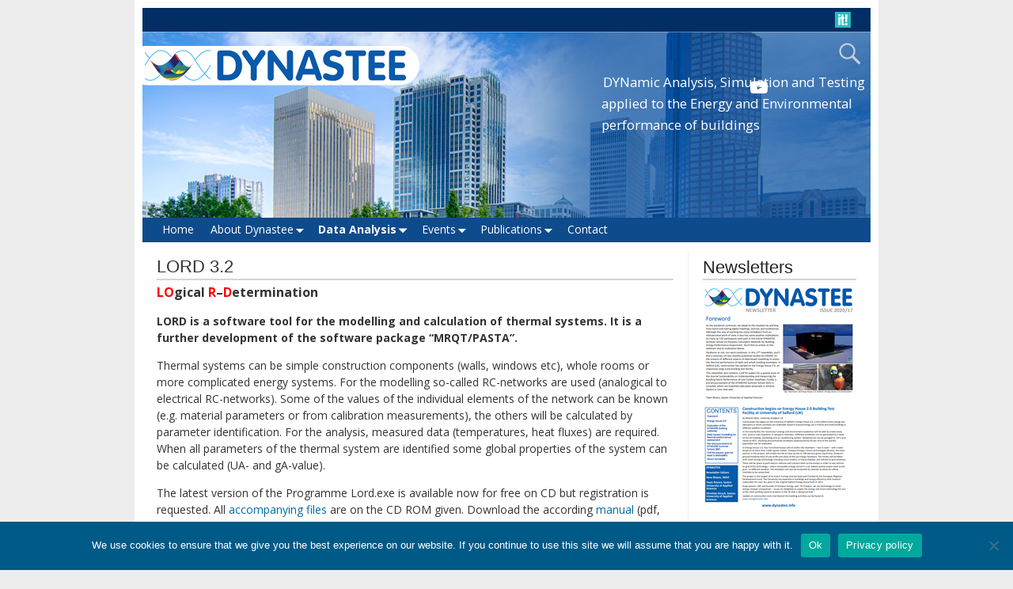

--- FILE ---
content_type: text/html; charset=UTF-8
request_url: https://dynastee.info/data-analysis/software-tools/lord/
body_size: 11411
content:
<!DOCTYPE html>
<html lang="en-US">
<head>
<meta charset="UTF-8"/>
<meta name='viewport' content='width=device-width,initial-scale=1.0' />
<link rel="profile" href="//gmpg.org/xfn/11"/>
<link rel="pingback" href=""/>

<!-- Weaver Xtreme Standard Google Fonts for page-type: page -->
<link href='https://fonts.googleapis.com/css?family=Open+Sans:400%2C700%2C700italic%2C400italic%7COpen+Sans+Condensed:300%2C700%7CAlegreya+SC:400%2C400i%2C700%2C700i%7CAlegreya+Sans+SC:400%2C400i%2C700%2C700i%7CAlegreya+Sans:400%2C400i%2C700%2C700i%7CAlegreya:400%2C400i%2C700%2C700i%7CDroid+Sans:400%2C700%7CDroid+Serif:400%2C400italic%2C700%2C700italic%7CExo+2:400%2C700%7CLato:400%2C400italic%2C700%2C700italic%7CLora:400%2C400italic%2C700%2C700italic%7CArvo:400%2C700%2C400italic%2C700italic%7CRoboto:400%2C400italic%2C700%2C700italic%7CRoboto+Condensed:400%2C700%7CRoboto+Slab:400%2C700%7CArchivo+Black%7CSource+Sans+Pro:400%2C400italic%2C700%2C700italic%7CSource+Serif+Pro:400%2C700%7CVollkorn:400%2C400italic%2C700%2C700italic%7CArimo:400%2C700%7CTinos:400%2C400italic%2C700%2C700italic%7CRoboto+Mono:400%2C700%7CInconsolata%7CHandlee%7CUltra&subset=latin%2Clatin-ext' rel='stylesheet' type='text/css'>
<meta name='robots' content='index, follow, max-image-preview:large, max-snippet:-1, max-video-preview:-1' />
	<style>img:is([sizes="auto" i], [sizes^="auto," i]) { contain-intrinsic-size: 3000px 1500px }</style>
	
	<!-- This site is optimized with the Yoast SEO plugin v24.2 - https://yoast.com/wordpress/plugins/seo/ -->
	<title>LORD 3.2 - DYNASTEE</title>
	<link rel="canonical" href="https://dynastee.info/data-analysis/software-tools/lord/" />
	<meta property="og:locale" content="en_US" />
	<meta property="og:type" content="article" />
	<meta property="og:title" content="LORD 3.2 - DYNASTEE" />
	<meta property="og:description" content="LOgical R&#8211;Determination LORD is a software tool for the modelling and calculation of thermal systems. It is a further development of the software package &#8220;MRQT/PASTA&#8221;. Thermal systems can be simple construction components (walls, windows etc), whole rooms or more complicated &hellip; Continue reading &rarr;" />
	<meta property="og:url" content="https://dynastee.info/data-analysis/software-tools/lord/" />
	<meta property="og:site_name" content="DYNASTEE" />
	<meta property="article:modified_time" content="2017-07-19T10:26:18+00:00" />
	<meta name="twitter:card" content="summary_large_image" />
	<meta name="twitter:label1" content="Est. reading time" />
	<meta name="twitter:data1" content="1 minute" />
	<script type="application/ld+json" class="yoast-schema-graph">{"@context":"https://schema.org","@graph":[{"@type":"WebPage","@id":"https://dynastee.info/data-analysis/software-tools/lord/","url":"https://dynastee.info/data-analysis/software-tools/lord/","name":"LORD 3.2 - DYNASTEE","isPartOf":{"@id":"https://dynastee.info/#website"},"datePublished":"2012-12-24T16:55:04+00:00","dateModified":"2017-07-19T10:26:18+00:00","breadcrumb":{"@id":"https://dynastee.info/data-analysis/software-tools/lord/#breadcrumb"},"inLanguage":"en-US","potentialAction":[{"@type":"ReadAction","target":["https://dynastee.info/data-analysis/software-tools/lord/"]}]},{"@type":"BreadcrumbList","@id":"https://dynastee.info/data-analysis/software-tools/lord/#breadcrumb","itemListElement":[{"@type":"ListItem","position":1,"name":"Home","item":"https://dynastee.info/"},{"@type":"ListItem","position":2,"name":"Data Analysis","item":"/"},{"@type":"ListItem","position":3,"name":"Software Tools","item":"https://dynastee.info/data-analysis/software-tools/"},{"@type":"ListItem","position":4,"name":"LORD 3.2"}]},{"@type":"WebSite","@id":"https://dynastee.info/#website","url":"https://dynastee.info/","name":"DYNASTEE","description":"DYNamic Analysis, Simulation and Testing applied to the Energy and Environmental performance of buildings","publisher":{"@id":"https://dynastee.info/#organization"},"potentialAction":[{"@type":"SearchAction","target":{"@type":"EntryPoint","urlTemplate":"https://dynastee.info/?s={search_term_string}"},"query-input":{"@type":"PropertyValueSpecification","valueRequired":true,"valueName":"search_term_string"}}],"inLanguage":"en-US"},{"@type":"Organization","@id":"https://dynastee.info/#organization","name":"DYNASTEE","url":"https://dynastee.info/","logo":{"@type":"ImageObject","inLanguage":"en-US","@id":"https://dynastee.info/#/schema/logo/image/","url":"https://dynastee.info/wp-content/uploads/2021/03/dynastee_logo.png","contentUrl":"https://dynastee.info/wp-content/uploads/2021/03/dynastee_logo.png","width":350,"height":50,"caption":"DYNASTEE"},"image":{"@id":"https://dynastee.info/#/schema/logo/image/"}}]}</script>
	<!-- / Yoast SEO plugin. -->


<link rel='dns-prefetch' href='//platform-api.sharethis.com' />
<link rel='dns-prefetch' href='//www.googletagmanager.com' />
<link rel="alternate" type="application/rss+xml" title="DYNASTEE &raquo; Feed" href="https://dynastee.info/feed/" />
<link rel="alternate" type="application/rss+xml" title="DYNASTEE &raquo; Comments Feed" href="https://dynastee.info/comments/feed/" />
<link rel="alternate" type="application/rss+xml" title="DYNASTEE &raquo; LORD 3.2 Comments Feed" href="https://dynastee.info/data-analysis/software-tools/lord/feed/" />
<script type="text/javascript">
/* <![CDATA[ */
window._wpemojiSettings = {"baseUrl":"https:\/\/s.w.org\/images\/core\/emoji\/15.0.3\/72x72\/","ext":".png","svgUrl":"https:\/\/s.w.org\/images\/core\/emoji\/15.0.3\/svg\/","svgExt":".svg","source":{"concatemoji":"https:\/\/dynastee.info\/wp-includes\/js\/wp-emoji-release.min.js?scu_version=20"}};
/*! This file is auto-generated */
!function(i,n){var o,s,e;function c(e){try{var t={supportTests:e,timestamp:(new Date).valueOf()};sessionStorage.setItem(o,JSON.stringify(t))}catch(e){}}function p(e,t,n){e.clearRect(0,0,e.canvas.width,e.canvas.height),e.fillText(t,0,0);var t=new Uint32Array(e.getImageData(0,0,e.canvas.width,e.canvas.height).data),r=(e.clearRect(0,0,e.canvas.width,e.canvas.height),e.fillText(n,0,0),new Uint32Array(e.getImageData(0,0,e.canvas.width,e.canvas.height).data));return t.every(function(e,t){return e===r[t]})}function u(e,t,n){switch(t){case"flag":return n(e,"\ud83c\udff3\ufe0f\u200d\u26a7\ufe0f","\ud83c\udff3\ufe0f\u200b\u26a7\ufe0f")?!1:!n(e,"\ud83c\uddfa\ud83c\uddf3","\ud83c\uddfa\u200b\ud83c\uddf3")&&!n(e,"\ud83c\udff4\udb40\udc67\udb40\udc62\udb40\udc65\udb40\udc6e\udb40\udc67\udb40\udc7f","\ud83c\udff4\u200b\udb40\udc67\u200b\udb40\udc62\u200b\udb40\udc65\u200b\udb40\udc6e\u200b\udb40\udc67\u200b\udb40\udc7f");case"emoji":return!n(e,"\ud83d\udc26\u200d\u2b1b","\ud83d\udc26\u200b\u2b1b")}return!1}function f(e,t,n){var r="undefined"!=typeof WorkerGlobalScope&&self instanceof WorkerGlobalScope?new OffscreenCanvas(300,150):i.createElement("canvas"),a=r.getContext("2d",{willReadFrequently:!0}),o=(a.textBaseline="top",a.font="600 32px Arial",{});return e.forEach(function(e){o[e]=t(a,e,n)}),o}function t(e){var t=i.createElement("script");t.src=e,t.defer=!0,i.head.appendChild(t)}"undefined"!=typeof Promise&&(o="wpEmojiSettingsSupports",s=["flag","emoji"],n.supports={everything:!0,everythingExceptFlag:!0},e=new Promise(function(e){i.addEventListener("DOMContentLoaded",e,{once:!0})}),new Promise(function(t){var n=function(){try{var e=JSON.parse(sessionStorage.getItem(o));if("object"==typeof e&&"number"==typeof e.timestamp&&(new Date).valueOf()<e.timestamp+604800&&"object"==typeof e.supportTests)return e.supportTests}catch(e){}return null}();if(!n){if("undefined"!=typeof Worker&&"undefined"!=typeof OffscreenCanvas&&"undefined"!=typeof URL&&URL.createObjectURL&&"undefined"!=typeof Blob)try{var e="postMessage("+f.toString()+"("+[JSON.stringify(s),u.toString(),p.toString()].join(",")+"));",r=new Blob([e],{type:"text/javascript"}),a=new Worker(URL.createObjectURL(r),{name:"wpTestEmojiSupports"});return void(a.onmessage=function(e){c(n=e.data),a.terminate(),t(n)})}catch(e){}c(n=f(s,u,p))}t(n)}).then(function(e){for(var t in e)n.supports[t]=e[t],n.supports.everything=n.supports.everything&&n.supports[t],"flag"!==t&&(n.supports.everythingExceptFlag=n.supports.everythingExceptFlag&&n.supports[t]);n.supports.everythingExceptFlag=n.supports.everythingExceptFlag&&!n.supports.flag,n.DOMReady=!1,n.readyCallback=function(){n.DOMReady=!0}}).then(function(){return e}).then(function(){var e;n.supports.everything||(n.readyCallback(),(e=n.source||{}).concatemoji?t(e.concatemoji):e.wpemoji&&e.twemoji&&(t(e.twemoji),t(e.wpemoji)))}))}((window,document),window._wpemojiSettings);
/* ]]> */
</script>
<link rel='stylesheet' id='q-a-plus-css' href='https://dynastee.info/wp-content/plugins/q-and-a/css/q-a-plus.css?scu_version=20' type='text/css' media='screen' />
<link rel='stylesheet' id='q-a-plus-multi-select-css' href='https://dynastee.info/wp-content/plugins/q-and-a/css/filter_multi_select.css?scu_version=20' type='text/css' media='screen' />
<style id='wp-emoji-styles-inline-css' type='text/css'>

	img.wp-smiley, img.emoji {
		display: inline !important;
		border: none !important;
		box-shadow: none !important;
		height: 1em !important;
		width: 1em !important;
		margin: 0 0.07em !important;
		vertical-align: -0.1em !important;
		background: none !important;
		padding: 0 !important;
	}
</style>
<link rel='stylesheet' id='wp-block-library-css' href='https://dynastee.info/wp-includes/css/dist/block-library/style.min.css?scu_version=20' type='text/css' media='all' />
<style id='wp-block-library-theme-inline-css' type='text/css'>
.wp-block-audio :where(figcaption){color:#555;font-size:13px;text-align:center}.is-dark-theme .wp-block-audio :where(figcaption){color:#ffffffa6}.wp-block-audio{margin:0 0 1em}.wp-block-code{border:1px solid #ccc;border-radius:4px;font-family:Menlo,Consolas,monaco,monospace;padding:.8em 1em}.wp-block-embed :where(figcaption){color:#555;font-size:13px;text-align:center}.is-dark-theme .wp-block-embed :where(figcaption){color:#ffffffa6}.wp-block-embed{margin:0 0 1em}.blocks-gallery-caption{color:#555;font-size:13px;text-align:center}.is-dark-theme .blocks-gallery-caption{color:#ffffffa6}:root :where(.wp-block-image figcaption){color:#555;font-size:13px;text-align:center}.is-dark-theme :root :where(.wp-block-image figcaption){color:#ffffffa6}.wp-block-image{margin:0 0 1em}.wp-block-pullquote{border-bottom:4px solid;border-top:4px solid;color:currentColor;margin-bottom:1.75em}.wp-block-pullquote cite,.wp-block-pullquote footer,.wp-block-pullquote__citation{color:currentColor;font-size:.8125em;font-style:normal;text-transform:uppercase}.wp-block-quote{border-left:.25em solid;margin:0 0 1.75em;padding-left:1em}.wp-block-quote cite,.wp-block-quote footer{color:currentColor;font-size:.8125em;font-style:normal;position:relative}.wp-block-quote:where(.has-text-align-right){border-left:none;border-right:.25em solid;padding-left:0;padding-right:1em}.wp-block-quote:where(.has-text-align-center){border:none;padding-left:0}.wp-block-quote.is-large,.wp-block-quote.is-style-large,.wp-block-quote:where(.is-style-plain){border:none}.wp-block-search .wp-block-search__label{font-weight:700}.wp-block-search__button{border:1px solid #ccc;padding:.375em .625em}:where(.wp-block-group.has-background){padding:1.25em 2.375em}.wp-block-separator.has-css-opacity{opacity:.4}.wp-block-separator{border:none;border-bottom:2px solid;margin-left:auto;margin-right:auto}.wp-block-separator.has-alpha-channel-opacity{opacity:1}.wp-block-separator:not(.is-style-wide):not(.is-style-dots){width:100px}.wp-block-separator.has-background:not(.is-style-dots){border-bottom:none;height:1px}.wp-block-separator.has-background:not(.is-style-wide):not(.is-style-dots){height:2px}.wp-block-table{margin:0 0 1em}.wp-block-table td,.wp-block-table th{word-break:normal}.wp-block-table :where(figcaption){color:#555;font-size:13px;text-align:center}.is-dark-theme .wp-block-table :where(figcaption){color:#ffffffa6}.wp-block-video :where(figcaption){color:#555;font-size:13px;text-align:center}.is-dark-theme .wp-block-video :where(figcaption){color:#ffffffa6}.wp-block-video{margin:0 0 1em}:root :where(.wp-block-template-part.has-background){margin-bottom:0;margin-top:0;padding:1.25em 2.375em}
</style>
<link rel='stylesheet' id='wpzoom-social-icons-block-style-css' href='https://dynastee.info/wp-content/plugins/social-icons-widget-by-wpzoom/block/dist/style-wpzoom-social-icons.css?scu_version=20' type='text/css' media='all' />
<style id='classic-theme-styles-inline-css' type='text/css'>
/*! This file is auto-generated */
.wp-block-button__link{color:#fff;background-color:#32373c;border-radius:9999px;box-shadow:none;text-decoration:none;padding:calc(.667em + 2px) calc(1.333em + 2px);font-size:1.125em}.wp-block-file__button{background:#32373c;color:#fff;text-decoration:none}
</style>
<style id='global-styles-inline-css' type='text/css'>
:root{--wp--preset--aspect-ratio--square: 1;--wp--preset--aspect-ratio--4-3: 4/3;--wp--preset--aspect-ratio--3-4: 3/4;--wp--preset--aspect-ratio--3-2: 3/2;--wp--preset--aspect-ratio--2-3: 2/3;--wp--preset--aspect-ratio--16-9: 16/9;--wp--preset--aspect-ratio--9-16: 9/16;--wp--preset--color--black: #000000;--wp--preset--color--cyan-bluish-gray: #abb8c3;--wp--preset--color--white: #ffffff;--wp--preset--color--pale-pink: #f78da7;--wp--preset--color--vivid-red: #cf2e2e;--wp--preset--color--luminous-vivid-orange: #ff6900;--wp--preset--color--luminous-vivid-amber: #fcb900;--wp--preset--color--light-green-cyan: #7bdcb5;--wp--preset--color--vivid-green-cyan: #00d084;--wp--preset--color--pale-cyan-blue: #8ed1fc;--wp--preset--color--vivid-cyan-blue: #0693e3;--wp--preset--color--vivid-purple: #9b51e0;--wp--preset--gradient--vivid-cyan-blue-to-vivid-purple: linear-gradient(135deg,rgba(6,147,227,1) 0%,rgb(155,81,224) 100%);--wp--preset--gradient--light-green-cyan-to-vivid-green-cyan: linear-gradient(135deg,rgb(122,220,180) 0%,rgb(0,208,130) 100%);--wp--preset--gradient--luminous-vivid-amber-to-luminous-vivid-orange: linear-gradient(135deg,rgba(252,185,0,1) 0%,rgba(255,105,0,1) 100%);--wp--preset--gradient--luminous-vivid-orange-to-vivid-red: linear-gradient(135deg,rgba(255,105,0,1) 0%,rgb(207,46,46) 100%);--wp--preset--gradient--very-light-gray-to-cyan-bluish-gray: linear-gradient(135deg,rgb(238,238,238) 0%,rgb(169,184,195) 100%);--wp--preset--gradient--cool-to-warm-spectrum: linear-gradient(135deg,rgb(74,234,220) 0%,rgb(151,120,209) 20%,rgb(207,42,186) 40%,rgb(238,44,130) 60%,rgb(251,105,98) 80%,rgb(254,248,76) 100%);--wp--preset--gradient--blush-light-purple: linear-gradient(135deg,rgb(255,206,236) 0%,rgb(152,150,240) 100%);--wp--preset--gradient--blush-bordeaux: linear-gradient(135deg,rgb(254,205,165) 0%,rgb(254,45,45) 50%,rgb(107,0,62) 100%);--wp--preset--gradient--luminous-dusk: linear-gradient(135deg,rgb(255,203,112) 0%,rgb(199,81,192) 50%,rgb(65,88,208) 100%);--wp--preset--gradient--pale-ocean: linear-gradient(135deg,rgb(255,245,203) 0%,rgb(182,227,212) 50%,rgb(51,167,181) 100%);--wp--preset--gradient--electric-grass: linear-gradient(135deg,rgb(202,248,128) 0%,rgb(113,206,126) 100%);--wp--preset--gradient--midnight: linear-gradient(135deg,rgb(2,3,129) 0%,rgb(40,116,252) 100%);--wp--preset--font-size--small: 13px;--wp--preset--font-size--medium: 20px;--wp--preset--font-size--large: 36px;--wp--preset--font-size--x-large: 42px;--wp--preset--spacing--20: 0.44rem;--wp--preset--spacing--30: 0.67rem;--wp--preset--spacing--40: 1rem;--wp--preset--spacing--50: 1.5rem;--wp--preset--spacing--60: 2.25rem;--wp--preset--spacing--70: 3.38rem;--wp--preset--spacing--80: 5.06rem;--wp--preset--shadow--natural: 6px 6px 9px rgba(0, 0, 0, 0.2);--wp--preset--shadow--deep: 12px 12px 50px rgba(0, 0, 0, 0.4);--wp--preset--shadow--sharp: 6px 6px 0px rgba(0, 0, 0, 0.2);--wp--preset--shadow--outlined: 6px 6px 0px -3px rgba(255, 255, 255, 1), 6px 6px rgba(0, 0, 0, 1);--wp--preset--shadow--crisp: 6px 6px 0px rgba(0, 0, 0, 1);}:where(.is-layout-flex){gap: 0.5em;}:where(.is-layout-grid){gap: 0.5em;}body .is-layout-flex{display: flex;}.is-layout-flex{flex-wrap: wrap;align-items: center;}.is-layout-flex > :is(*, div){margin: 0;}body .is-layout-grid{display: grid;}.is-layout-grid > :is(*, div){margin: 0;}:where(.wp-block-columns.is-layout-flex){gap: 2em;}:where(.wp-block-columns.is-layout-grid){gap: 2em;}:where(.wp-block-post-template.is-layout-flex){gap: 1.25em;}:where(.wp-block-post-template.is-layout-grid){gap: 1.25em;}.has-black-color{color: var(--wp--preset--color--black) !important;}.has-cyan-bluish-gray-color{color: var(--wp--preset--color--cyan-bluish-gray) !important;}.has-white-color{color: var(--wp--preset--color--white) !important;}.has-pale-pink-color{color: var(--wp--preset--color--pale-pink) !important;}.has-vivid-red-color{color: var(--wp--preset--color--vivid-red) !important;}.has-luminous-vivid-orange-color{color: var(--wp--preset--color--luminous-vivid-orange) !important;}.has-luminous-vivid-amber-color{color: var(--wp--preset--color--luminous-vivid-amber) !important;}.has-light-green-cyan-color{color: var(--wp--preset--color--light-green-cyan) !important;}.has-vivid-green-cyan-color{color: var(--wp--preset--color--vivid-green-cyan) !important;}.has-pale-cyan-blue-color{color: var(--wp--preset--color--pale-cyan-blue) !important;}.has-vivid-cyan-blue-color{color: var(--wp--preset--color--vivid-cyan-blue) !important;}.has-vivid-purple-color{color: var(--wp--preset--color--vivid-purple) !important;}.has-black-background-color{background-color: var(--wp--preset--color--black) !important;}.has-cyan-bluish-gray-background-color{background-color: var(--wp--preset--color--cyan-bluish-gray) !important;}.has-white-background-color{background-color: var(--wp--preset--color--white) !important;}.has-pale-pink-background-color{background-color: var(--wp--preset--color--pale-pink) !important;}.has-vivid-red-background-color{background-color: var(--wp--preset--color--vivid-red) !important;}.has-luminous-vivid-orange-background-color{background-color: var(--wp--preset--color--luminous-vivid-orange) !important;}.has-luminous-vivid-amber-background-color{background-color: var(--wp--preset--color--luminous-vivid-amber) !important;}.has-light-green-cyan-background-color{background-color: var(--wp--preset--color--light-green-cyan) !important;}.has-vivid-green-cyan-background-color{background-color: var(--wp--preset--color--vivid-green-cyan) !important;}.has-pale-cyan-blue-background-color{background-color: var(--wp--preset--color--pale-cyan-blue) !important;}.has-vivid-cyan-blue-background-color{background-color: var(--wp--preset--color--vivid-cyan-blue) !important;}.has-vivid-purple-background-color{background-color: var(--wp--preset--color--vivid-purple) !important;}.has-black-border-color{border-color: var(--wp--preset--color--black) !important;}.has-cyan-bluish-gray-border-color{border-color: var(--wp--preset--color--cyan-bluish-gray) !important;}.has-white-border-color{border-color: var(--wp--preset--color--white) !important;}.has-pale-pink-border-color{border-color: var(--wp--preset--color--pale-pink) !important;}.has-vivid-red-border-color{border-color: var(--wp--preset--color--vivid-red) !important;}.has-luminous-vivid-orange-border-color{border-color: var(--wp--preset--color--luminous-vivid-orange) !important;}.has-luminous-vivid-amber-border-color{border-color: var(--wp--preset--color--luminous-vivid-amber) !important;}.has-light-green-cyan-border-color{border-color: var(--wp--preset--color--light-green-cyan) !important;}.has-vivid-green-cyan-border-color{border-color: var(--wp--preset--color--vivid-green-cyan) !important;}.has-pale-cyan-blue-border-color{border-color: var(--wp--preset--color--pale-cyan-blue) !important;}.has-vivid-cyan-blue-border-color{border-color: var(--wp--preset--color--vivid-cyan-blue) !important;}.has-vivid-purple-border-color{border-color: var(--wp--preset--color--vivid-purple) !important;}.has-vivid-cyan-blue-to-vivid-purple-gradient-background{background: var(--wp--preset--gradient--vivid-cyan-blue-to-vivid-purple) !important;}.has-light-green-cyan-to-vivid-green-cyan-gradient-background{background: var(--wp--preset--gradient--light-green-cyan-to-vivid-green-cyan) !important;}.has-luminous-vivid-amber-to-luminous-vivid-orange-gradient-background{background: var(--wp--preset--gradient--luminous-vivid-amber-to-luminous-vivid-orange) !important;}.has-luminous-vivid-orange-to-vivid-red-gradient-background{background: var(--wp--preset--gradient--luminous-vivid-orange-to-vivid-red) !important;}.has-very-light-gray-to-cyan-bluish-gray-gradient-background{background: var(--wp--preset--gradient--very-light-gray-to-cyan-bluish-gray) !important;}.has-cool-to-warm-spectrum-gradient-background{background: var(--wp--preset--gradient--cool-to-warm-spectrum) !important;}.has-blush-light-purple-gradient-background{background: var(--wp--preset--gradient--blush-light-purple) !important;}.has-blush-bordeaux-gradient-background{background: var(--wp--preset--gradient--blush-bordeaux) !important;}.has-luminous-dusk-gradient-background{background: var(--wp--preset--gradient--luminous-dusk) !important;}.has-pale-ocean-gradient-background{background: var(--wp--preset--gradient--pale-ocean) !important;}.has-electric-grass-gradient-background{background: var(--wp--preset--gradient--electric-grass) !important;}.has-midnight-gradient-background{background: var(--wp--preset--gradient--midnight) !important;}.has-small-font-size{font-size: var(--wp--preset--font-size--small) !important;}.has-medium-font-size{font-size: var(--wp--preset--font-size--medium) !important;}.has-large-font-size{font-size: var(--wp--preset--font-size--large) !important;}.has-x-large-font-size{font-size: var(--wp--preset--font-size--x-large) !important;}
:where(.wp-block-post-template.is-layout-flex){gap: 1.25em;}:where(.wp-block-post-template.is-layout-grid){gap: 1.25em;}
:where(.wp-block-columns.is-layout-flex){gap: 2em;}:where(.wp-block-columns.is-layout-grid){gap: 2em;}
:root :where(.wp-block-pullquote){font-size: 1.5em;line-height: 1.6;}
</style>
<link rel='stylesheet' id='cookie-notice-front-css' href='https://dynastee.info/wp-content/plugins/cookie-notice/css/front.min.css?scu_version=20' type='text/css' media='all' />
<link rel='stylesheet' id='cryptx-styles-css' href='https://dynastee.info/wp-content/plugins/cryptx/css/cryptx.css?scu_version=20' type='text/css' media='all' />
<link rel='stylesheet' id='wii2wx-style-sheet-css' href='https://dynastee.info/wp-content/plugins/weaver-ii-to-weaver-xtreme/wii2wx_style.css?scu_version=20' type='text/css' media='all' />
<link rel='stylesheet' id='wvrc-compat-style-css' href='https://dynastee.info/wp-content/plugins/weaver-themes-shortcode-compatibility/weaver-theme-compatibility.min.css?scu_version=20' type='text/css' media='all' />
<link rel='stylesheet' id='wpzoom-social-icons-socicon-css' href='https://dynastee.info/wp-content/plugins/social-icons-widget-by-wpzoom/assets/css/wpzoom-socicon.css?scu_version=20' type='text/css' media='all' />
<link rel='stylesheet' id='wpzoom-social-icons-genericons-css' href='https://dynastee.info/wp-content/plugins/social-icons-widget-by-wpzoom/assets/css/genericons.css?scu_version=20' type='text/css' media='all' />
<link rel='stylesheet' id='wpzoom-social-icons-academicons-css' href='https://dynastee.info/wp-content/plugins/social-icons-widget-by-wpzoom/assets/css/academicons.min.css?scu_version=20' type='text/css' media='all' />
<link rel='stylesheet' id='wpzoom-social-icons-font-awesome-3-css' href='https://dynastee.info/wp-content/plugins/social-icons-widget-by-wpzoom/assets/css/font-awesome-3.min.css?scu_version=20' type='text/css' media='all' />
<link rel='stylesheet' id='dashicons-css' href='https://dynastee.info/wp-includes/css/dashicons.min.css?scu_version=20' type='text/css' media='all' />
<link rel='stylesheet' id='wpzoom-social-icons-styles-css' href='https://dynastee.info/wp-content/plugins/social-icons-widget-by-wpzoom/assets/css/wpzoom-social-icons-styles.css?scu_version=20' type='text/css' media='all' />
<link rel='stylesheet' id='weaverx-font-sheet-css' href='https://dynastee.info/wp-content/themes/weaver-xtreme/assets/css/fonts.min.css?scu_version=20' type='text/css' media='all' />
<link rel='stylesheet' id='weaverx-style-sheet-css' href='https://dynastee.info/wp-content/themes/weaver-xtreme/assets/css/style-weaverx.min.css?scu_version=20' type='text/css' media='all' />
<link rel='stylesheet' id='weaverxp-style-sheet-css' href='https://dynastee.info/wp-content/uploads/weaverx-subthemes/style-weaverxt.css?scu_version=20' type='text/css' media='all' />
<link rel='preload' as='font'  id='wpzoom-social-icons-font-academicons-woff2-css' href='https://dynastee.info/wp-content/plugins/social-icons-widget-by-wpzoom/assets/font/academicons.woff2?v=1.9.2&#038;scu_version=20'  type='font/woff2' crossorigin />
<link rel='preload' as='font'  id='wpzoom-social-icons-font-fontawesome-3-woff2-css' href='https://dynastee.info/wp-content/plugins/social-icons-widget-by-wpzoom/assets/font/fontawesome-webfont.woff2?v=4.7.0&#038;scu_version=20'  type='font/woff2' crossorigin />
<link rel='preload' as='font'  id='wpzoom-social-icons-font-genericons-woff-css' href='https://dynastee.info/wp-content/plugins/social-icons-widget-by-wpzoom/assets/font/Genericons.woff?scu_version=20'  type='font/woff' crossorigin />
<link rel='preload' as='font'  id='wpzoom-social-icons-font-socicon-woff2-css' href='https://dynastee.info/wp-content/plugins/social-icons-widget-by-wpzoom/assets/font/socicon.woff2?v=4.3.4&#038;scu_version=20'  type='font/woff2' crossorigin />
<script type="text/javascript" src="https://dynastee.info/wp-includes/js/jquery/jquery.min.js?scu_version=20" id="jquery-core-js"></script>
<script type="text/javascript" src="https://dynastee.info/wp-includes/js/jquery/jquery-migrate.min.js?scu_version=20" id="jquery-migrate-js"></script>
<script type="text/javascript" id="weaver-xtreme-JSLib-js-extra">
/* <![CDATA[ */
var wvrxOpts = {"useSmartMenus":"0","menuAltswitch":"767","mobileAltLabel":"","primaryScroll":"none","primaryMove":"0","secondaryScroll":"none","secondaryMove":"0","headerVideoClass":"has-header-video"};
/* ]]> */
</script>
<script type="text/javascript" src="https://dynastee.info/wp-content/themes/weaver-xtreme/assets/js/weaverxjslib.min.js?scu_version=20" id="weaver-xtreme-JSLib-js"></script>
<script type="text/javascript" id="cookie-notice-front-js-before">
/* <![CDATA[ */
var cnArgs = {"ajaxUrl":"https:\/\/dynastee.info\/wp-admin\/admin-ajax.php","nonce":"dc350728ed","hideEffect":"fade","position":"bottom","onScroll":false,"onScrollOffset":100,"onClick":false,"cookieName":"cookie_notice_accepted","cookieTime":2592000,"cookieTimeRejected":2592000,"globalCookie":false,"redirection":false,"cache":false,"revokeCookies":false,"revokeCookiesOpt":"automatic"};
/* ]]> */
</script>
<script type="text/javascript" src="https://dynastee.info/wp-content/plugins/cookie-notice/js/front.min.js?scu_version=20" id="cookie-notice-front-js"></script>
<script type="text/javascript" src="https://dynastee.info/wp-content/plugins/cryptx/js/cryptx.min.js?scu_version=20" id="cryptx-js-js"></script>
<script type="text/javascript" src="//platform-api.sharethis.com/js/sharethis.js?scu_version=20#source=googleanalytics-wordpress#product=ga&amp;property=603fa356ae08f90011442544" id="googleanalytics-platform-sharethis-js"></script>
<link rel="https://api.w.org/" href="https://dynastee.info/wp-json/" /><link rel="alternate" title="JSON" type="application/json" href="https://dynastee.info/wp-json/wp/v2/pages/46" /><link rel="EditURI" type="application/rsd+xml" title="RSD" href="https://dynastee.info/xmlrpc.php?rsd" />
<meta name="generator" content="WordPress 6.7.4" />
<link rel='shortlink' href='https://dynastee.info/?p=46' />
<link rel="alternate" title="oEmbed (JSON)" type="application/json+oembed" href="https://dynastee.info/wp-json/oembed/1.0/embed?url=https%3A%2F%2Fdynastee.info%2Fdata-analysis%2Fsoftware-tools%2Flord%2F" />
<link rel="alternate" title="oEmbed (XML)" type="text/xml+oembed" href="https://dynastee.info/wp-json/oembed/1.0/embed?url=https%3A%2F%2Fdynastee.info%2Fdata-analysis%2Fsoftware-tools%2Flord%2F&#038;format=xml" />
<meta name="generator" content="Site Kit by Google 1.144.0" /><!-- Q & A -->
		<noscript><link rel="stylesheet" type="text/css" href="https://dynastee.info/wp-content/plugins/q-and-a/css/q-a-plus-noscript.css?ver=1.0.6.2" /></noscript><!-- Q & A -->
<!-- Weaver Theme Compatibility: Weaver Themes Shortcode Compatibility Plugin -->
<!-- Weaver Xtreme 4.4.4.1 ( 86 ) Antique Ivory-V-75 --> <!-- Weaver Xtreme Theme Support 6.5.1 --> <!-- Weaver Xtreme Plus 4.0 --> 
<!-- End of Weaver Xtreme options -->
<script>
(function() {
	(function (i, s, o, g, r, a, m) {
		i['GoogleAnalyticsObject'] = r;
		i[r] = i[r] || function () {
				(i[r].q = i[r].q || []).push(arguments)
			}, i[r].l = 1 * new Date();
		a = s.createElement(o),
			m = s.getElementsByTagName(o)[0];
		a.async = 1;
		a.src = g;
		m.parentNode.insertBefore(a, m)
	})(window, document, 'script', 'https://google-analytics.com/analytics.js', 'ga');

	ga('create', 'UA-57229429-1', 'auto');
			ga('send', 'pageview');
	})();
</script>
</head>
<!-- **** body **** -->
<body class="page-template-default page page-id-46 page-child parent-pageid-42 wp-custom-logo wp-embed-responsive cookies-not-set singular not-logged-in weaverx-theme-body wvrx-not-safari is-menu-desktop is-menu-default weaverx-page-page weaverx-sb-right weaverx-has-sb" itemtype="https://schema.org/WebPage" itemscope>
	<a href="#page-bottom" id="page-top">&darr;</a> <!-- add custom CSS to use this page-bottom link -->
	<div id="wvrx-page-width">&nbsp;</div>
	<!--googleoff: all-->
	<noscript><p style="border:1px solid red;font-size:14px;background-color:pink;padding:5px;margin-left:auto;margin-right:auto;max-width:640px;text-align:center;">
			JAVASCRIPT IS DISABLED. Please enable JavaScript on your browser to best view this site.</p></noscript>
	<!--googleon: all--><!-- displayed only if JavaScript disabled -->

<div id="wrapper" class="wrapper font-open-sans align-center">
<div class="clear-preheader clear-both"></div>
<div id="header" class="header font-inherit header-as-img">
<div id="header-inside" class="block-inside">
			<div id="header-widget-area" class="widget-area font-inherit widget-area-header" role="complementary" itemtype="https://schema.org/WPSideBar" itemscope>
				<aside id="custom_html-2" class="widget_text widget widget_custom_html font-inherit widget-1 widget-first widget-first-vert widget-odd"><div class="textwidget custom-html-widget"><a target="_blank" href="https://www.inive.org/resources/newsletters/inive-scoop?utm_source=Dynastee.info&utm_medium=website" title="Go to INIVE sccop.it page">
										<img alt="Scoop.it logo" src="https://www.inive.org/sites/all/themes/Porto/img/aivc_social_scoopit.svg" style="max-width: 20px; margin: 1px 15px 1px 5px; ">
									</a></div></aside><aside id="zoom-social-icons-widget-5" class="widget zoom-social-icons-widget font-inherit widget-2 widget-last widget-last-vert widget-even">
		
<ul class="zoom-social-icons-list zoom-social-icons-list--without-canvas zoom-social-icons-list--round zoom-social-icons-list--no-labels">

		
				<li class="zoom-social_icons-list__item">
		<a class="zoom-social_icons-list__link" href="https://www.youtube.com/channel/UC0SZMF4jpTmEmSbDJstw06A" target="_blank" title="Youtube" >
									
						<span class="screen-reader-text">youtube</span>
			
						<span class="zoom-social_icons-list-span social-icon socicon socicon-youtube" data-hover-rule="color" data-hover-color="#e02a20" style="color : #ffffff; font-size: 22px; padding:8px" ></span>
			
					</a>
	</li>

	
</ul>

		</aside><div class="clear-header-widget-area clear-both"></div>			</div><!-- header-widget-area -->
			<header id="branding" itemtype="https://schema.org/WPHeader" itemscope>
    <div id='title-tagline' class='clearfix  '>

<a href="https://dynastee.info/" class="custom-logo-link hide-none" rel="home"><img width="350" height="50" src="https://dynastee.info/wp-content/uploads/2021/03/dynastee_logo.png" class="custom-logo" alt="DYNASTEE" /></a>

	<h1 id="site-title" class="font-inherit"><a href="https://dynastee.info/" title="DYNASTEE" rel="home">
			DYNASTEE</a></h1>

			<div id="header-search" class="hide-none"><form role="search"  method="get" class="search-form" action="https://dynastee.info/">
	<label for="search-form-1">
		<span class="screen-reader-text">Search for:</span>
		<input type="search" id="search-form-1" class="search-field" placeholder="Search for:" value="" name="s" />
	</label>
	<button type="submit" class="search-submit"><span class="genericon genericon-search"></span></button>

</form>

</div><h2 id="site-tagline" class="hide-none"><span  class="font-inherit">DYNamic Analysis, Simulation and Testing applied to the Energy and Environmental performance of buildings</span></h2>    </div><!-- /.title-tagline -->
<div id="header-image" class="header-image header-image-type-std">
</div><!-- #header-image -->
<div class="clear-branding clear-both"></div>	</header><!-- #branding -->
	<div class="clear-menu-primary clear-both"></div>

<div id="nav-primary" class="menu-primary menu-primary-standard menu-type-standard" itemtype="https://schema.org/SiteNavigationElement" itemscope>
<div class="wvrx-default-menu wvrx-menu-container font-inherit"><div class="wvrx-menu-clear"></div><ul class="weaverx-theme-menu wvrx-menu menu-hover menu-alignleft"><li class="default-home-menu-item"><a href="https://dynastee.info/" title="Home">Home</a></li><li class="page_item page-item-8 page_item_has_children"><a href="#">About Dynastee</a><ul class='children'><li class="page_item page-item-17"><a href="https://dynastee.info/network/introduction/" title="What is DYNASTEE">Introduction</a></li><li class="page_item page-item-21 page_item_has_children"><a href="https://dynastee.info/network/iea-ecbcs-annex-58/">IEA EBC Annex 58 (2011-2015)</a><ul class='children'><li class="page_item page-item-564"><a href="https://dynastee.info/network/iea-ecbcs-annex-58/annex58-subtask-2/">Subtask 2</a></li></ul></li><li class="page_item page-item-825"><a href="https://dynastee.info/network/iea-ebc-annex-71-2016-2019/">IEA EBC Annex 71 (2016-2019)</a></li><li class="page_item page-item-23"><a href="https://dynastee.info/network/inive/">INIVE</a></li><li class="page_item page-item-884"><a href="https://dynastee.info/network/terms-and-conditions/">Terms and Conditions</a></li></ul></li><li class="page_item page-item-10 page_item_has_children current_page_ancestor"><a href="#">Data Analysis</a><ul class='children'><li class="page_item page-item-187"><a href="https://dynastee.info/data-analysis/overview/" title="Data Analysis Overview">Overview</a></li><li class="page_item page-item-1084"><a href="https://dynastee.info/data-analysis/on-line-training/">Home Training</a></li><li class="page_item page-item-42 page_item_has_children current_page_ancestor current_page_parent"><a href="https://dynastee.info/data-analysis/software-tools/">Software Tools</a><ul class='children'><li class="page_item page-item-44"><a href="https://dynastee.info/data-analysis/software-tools/matlab/">Matlab</a></li><li class="page_item page-item-46 current_page_item"><a href="https://dynastee.info/data-analysis/software-tools/lord/" aria-current="page">LORD 3.2</a></li><li class="page_item page-item-48"><a href="https://dynastee.info/data-analysis/software-tools/ctsm-r/">CTSM-R</a></li></ul></li></ul></li><li class="page_item page-item-11 page_item_has_children"><a href="https://dynastee.info/events/">Events</a><ul class='children'><li class="page_item page-item-969"><a href="https://dynastee.info/events/symposium/">Symposium</a></li><li class="page_item page-item-972"><a href="https://dynastee.info/events/summer-school/">Summer School</a></li><li class="page_item page-item-40"><a href="https://dynastee.info/events/workshops/">Workshops</a></li></ul></li><li class="page_item page-item-13 page_item_has_children"><a href="#">Publications</a><ul class='children'><li class="page_item page-item-1263"><a href="https://dynastee.info/publications/ebc-annex-71-reports/">EBC annex 71 reports</a></li><li class="page_item page-item-27"><a href="https://dynastee.info/publications/papers/">Papers</a></li><li class="page_item page-item-29"><a href="https://dynastee.info/publications/books/">Books</a></li><li class="page_item page-item-33"><a href="https://dynastee.info/publications/newsletter/">Newsletter</a></li></ul></li><li class="page_item page-item-15"><a href="https://dynastee.info/contact/">Contact</a></li></ul><div class="clear-menu-end clear-both" ></div></div>
</div><div class='clear-menu-primary-end' style='clear:both;'></div><!-- /.menu-primary -->


</div></div><div class='clear-header-end clear-both'></div><!-- #header-inside,#header -->

<div id="container" class="container container-page relative font-inherit"><div id="container-inside" class="block-inside">

<div id="infobar" class="font-inherit">
  <span id="breadcrumbs"><span><span><a href="https://dynastee.info/">Home</a></span> &raquo; <span><a href="/">Data Analysis</a></span> &raquo; <span><a href="https://dynastee.info/data-analysis/software-tools/">Software Tools</a></span> &raquo; <span class="breadcrumb_last" aria-current="page">LORD 3.2</span></span></span>	<span class='infobar_right'>
<span id="infobar_paginate"></span>
	</span></div><div class="clear-info-bar-end" style="clear:both;">
</div><!-- #infobar -->

<div id="content" role="main" class="content l-content-rsb m-full s-full font-inherit" itemtype="https://schema.org/WebPageElement" itemscope itemprop="mainContentOfPage"> <!-- page -->
<article id="post-46" class="content-page post-46 page type-page status-publish hentry">
				<header class="page-header">
								<h1 class="page-title entry-title font-sans-serif" itemprop="headline name">LORD 3.2</h1>
			</header><!-- .page-header -->
				<div class="entry-content clearfix">

		<link itemprop="mainEntityOfPage" href="https://dynastee.info/data-analysis/software-tools/lord/" /><style type="text/css"><!-- p, li { white-space: pre-wrap; } -- --></style>
<p><span style="font-size: medium;"><strong><span style="color: #ff0000;">LO</span>gical <span style="color: #ff0000;">R</span>&#8211;<span style="color: #ff0000;">D</span>etermination</strong></span></p>
<p><strong>LORD is a software tool for the modelling and calculation of thermal systems. It is a further development of the software package &#8220;MRQT/PASTA&#8221;.</strong></p>
<p>Thermal systems can be simple construction components (walls, windows etc), whole rooms or more complicated energy systems. For the modelling so-called RC-networks are used (analogical to electrical RC-networks). Some of the values of the individual elements of the network can be known (e.g. material parameters or from calibration measurements), the others will be calculated by parameter identification. For the analysis, measured data (temperatures, heat fluxes) are required. When all parameters of the thermal system are identified some global properties of the system can be calculated (UA- and gA-value).</p>
<p>The latest version of the Programme Lord.exe is available now for free on CD but registration is requested. All <a href="https://dynastee.info/wp-content/uploads/2012/12/Lord_files.zip">accompanying files</a> are on the CD ROM given. Download the according <a href="https://dynastee.info/wp-content/uploads/2012/12/lordmanual.pdf">manual</a> (pdf, 615KB).</p>
<p>Other interesting people can obtain the latest version of Lord by contacting <a href="javascript:DeCryptX('0h1b3q1t201c1m3r1f2o2B2k3q3l3y2g1/2q1s0g')" target="_blank">Hans Bloem</a>.</p>
<hr />
<ul>
<li>Modelling and identification software for thermal systems</li>
<li>Based on the MRQT/PASTA package</li>
<li>Developed for PASLINK EEIG</li>
<li>Written by Olaf Gutschker, BTU Cottbus/Angewandte Physik</li>
</ul>
<hr />
<p>Short <a href="https://dynastee.info/wp-content/uploads/2012/12/Lord2.1pres.pdf">presentation file</a> on the possibilities of an earlier version: Lord 2.1 (pdf 711kB).</p>
	</div><!-- .entry-content -->

</article><!-- #post-46 -->

<div class="clear-sb-postcontent-page clear-both"></div><div class="clear-sitewide-bottom-widget-area clear-both"></div>
</div><!-- /#content -->

			<div id="primary-widget-area" class="widget-area m-full s-full l-sb-right m-full s-full font-inherit" role="complementary" itemtype="https://schema.org/WPSideBar" itemscope>
				<aside id="custom_html-3" class="widget_text widget widget_custom_html font-inherit widget-1 widget-first widget-first-vert widget-odd"><h3 class="widget-title font-sans-serif">Newsletters</h3><div class="textwidget custom-html-widget"><a href="/publications/newsletter"><img src="/wp-content/uploads/2021/03/dynastee_newsletter.png"></a></div></aside><aside id="custom_html-4" class="widget_text widget widget_custom_html font-inherit widget-2 widget-last widget-last-vert widget-even"><h3 class="widget-title font-sans-serif">Events</h3><div class="textwidget custom-html-widget"><a href="/events"><img src="/wp-content/uploads/2021/03/dynastee_events.jpg"></a></div></aside><div class="clear-primary-widget-area clear-both"></div>			</div><!-- primary-widget-area -->
			
<div class='clear-container-end clear-both'></div></div></div><!-- /#container-inside, #container -->
<footer id="colophon" class="colophon font-inherit" itemtype="https://schema.org/WPFooter" itemscope>
	<div id="colophon-inside" class="block-inside">
	<div id="site-ig-wrap"><span id="site-info">
Dynastee - <a href="/network/terms-and-conditions/">Terms and conditions</a> - <a href="/network/terms-and-conditions/">Privacy policy</a> - <a href="/cookies-policy">Cookies policy</a>		</span> <!-- #site-info -->
		<span id="site-generator"></span><div class="clear-site-generator clear-both"></div>		</div><!-- #site-ig-wrap -->
		<div class="clear-site-ig-wrap clear-both"></div>		</div></footer><!-- #colophon-inside, #colophon -->
		<div class="clear-colophon clear-both"></div></div><!-- /#wrapper --><div class='clear-wrapper-end' style='clear:both;'></div>

<a href="#page-top" id="page-bottom">&uarr;</a>
<script type="text/javascript" src="https://dynastee.info/wp-content/plugins/q-and-a/js/q-a-plus.js?scu_version=20" id="q-a-plus-js"></script>
<script type="text/javascript" src="https://dynastee.info/wp-content/plugins/q-and-a/js/filter-multi-select-bundle.min.js?scu_version=20" id="q-a-plus-multi-select-js"></script>
<script type="text/javascript" id="weaver-xtreme-JSLibEnd-js-extra">
/* <![CDATA[ */
var wvrxEndOpts = {"hideTip":"0","hFontFamily":"inherit","hFontMult":"1","sbLayout":"right","flowColor":"0","full_browser_height":"0","primary":"0","secondary":"0","top":"0","bottom":"0","header_sb":"0","footer_sb":"0"};
/* ]]> */
</script>
<script type="text/javascript" src="https://dynastee.info/wp-content/themes/weaver-xtreme/assets/js/weaverxjslib-end.min.js?scu_version=20" id="weaver-xtreme-JSLibEnd-js"></script>
<script type="text/javascript" src="https://dynastee.info/wp-content/plugins/weaver-themes-shortcode-compatibility/includes/wvr.compatibility.min.js?scu_version=20" id="wvrc-compat-js-js"></script>
<script type="text/javascript" src="https://dynastee.info/wp-content/plugins/social-icons-widget-by-wpzoom/assets/js/social-icons-widget-frontend.js?scu_version=20" id="zoom-social-icons-widget-frontend-js"></script>
<script type='text/javascript'>jQuery('#wrapper').fitVids();</script>

		<!-- Cookie Notice plugin v2.5.5 by Hu-manity.co https://hu-manity.co/ -->
		<div id="cookie-notice" role="dialog" class="cookie-notice-hidden cookie-revoke-hidden cn-position-bottom" aria-label="Cookie Notice" style="background-color: rgba(0,90,135,1);"><div class="cookie-notice-container" style="color: #fff"><span id="cn-notice-text" class="cn-text-container">We use cookies to ensure that we give you the best experience on our website. If you continue to use this site we will assume that you are happy with it.</span><span id="cn-notice-buttons" class="cn-buttons-container"><a href="#" id="cn-accept-cookie" data-cookie-set="accept" class="cn-set-cookie cn-button" aria-label="Ok" style="background-color: #00a99d">Ok</a><a href="https://dynastee.info/network/terms-and-conditions/" target="_blank" id="cn-more-info" class="cn-more-info cn-button" aria-label="Privacy policy" style="background-color: #00a99d">Privacy policy</a></span><span id="cn-close-notice" data-cookie-set="accept" class="cn-close-icon" title="No"></span></div>
			
		</div>
		<!-- / Cookie Notice plugin --></body>
</html>


--- FILE ---
content_type: text/css
request_url: https://dynastee.info/wp-content/uploads/weaverx-subthemes/style-weaverxt.css?scu_version=20
body_size: 12016
content:
/* WARNING: Do not edit this file. It is dynamically generated. Any edits you make will be overwritten. */
/* This file generated using Weaver Xtreme 4.4.4.1 subtheme: Antique Ivory-V-75 */
/* Weaver Xtreme styles - Version 86 */
#wrapper{max-width:940px;}
@media (min-width: 1188px) {
.weaverx-sb-one-column .alignwide,#header .alignwide,#header.alignwide,#colophon.alignwide,#colophon .alignwide,
#container .alignwide,#container.alignwide,#wrapper .alignwide,#wrapper.alignwide,#infobar .alignwide,.alignwide {
margin-left: inherit;margin-right: inherit;max-width:reset;width:100%;} }
@media (max-width: 1187px) {
.alignwide {margin-left: inherit;margin-right: inherit;max-width:reset;width:100%;} }
@media (min-width: 1015px) {
.weaverx-sb-one-column .alignwide,#header .alignwide,#header.alignwide,#colophon.alignwide,#colophon .alignwide,
#container .alignwide,#container.alignwide,#wrapper .alignwide,#wrapper.alignwide,#infobar .alignwide,.alignwide {
margin-left: calc(50% - 46vw);margin-right: calc(50% - 46vw);max-width:10000px;width: 92vw;} }
@media (max-width: 1014px) {
.alignwide {margin-left:0 !important;margin-right:0 !important;max-width:100% !important;width:100% !important;} }
a, .wrapper a {color:#3569A0;}
a:hover, .wrapper a:hover {color:#5B8BBD;}
.content a {color:#006BA1;}
.wrapper .entry-meta a, .wrapper .entry-utility a {color:#0011BB;}
.wrapper .entry-meta a:hover,.wrapper .entry-utility a:hover {color:#BB1100;}
.wrapper .widget a {color:#0011BB;}
.wrapper .widget a:hover {color:#BB1100;}
.colophon a {color:#FFFFFF;}
#branding #header-image img{float: left;} /* float-left*/.weaverx-theme-menu .current_page_item > a,.weaverx-theme-menu .current-menu-item > a,.weaverx-theme-menu .current-cat > a,.weaverx-theme-menu .current_page_ancestor > a,.weaverx-theme-menu .current-category-ancestor > a,.weaverx-theme-menu .current-menu-ancestor > a,.weaverx-theme-menu .current-menu-parent > a,.weaverx-theme-menu .current-category-parent > a {color:#FFFFFF !important;}
.weaverx-theme-menu .current_page_item > a,.weaverx-theme-menu .current-menu-item > a,.weaverx-theme-menu .current-cat > a,.weaverx-theme-menu .current_page_ancestor > a,.weaverx-theme-menu .current-category-ancestor > a,.weaverx-theme-menu .current-menu-ancestor > a,.weaverx-theme-menu .current-menu-parent > a,.weaverx-theme-menu .current-category-parent > a{font-weight:bold}
#comments-title h3, #comments-title h4, #respond h3 {color:#000000;}
.commentlist li.comment, #respond {background-color:#F5F5DC;}
#respond input#submit {background-color:#D9D9C3;}
body{font-size:0.87500em;}
body {background-color:#EDEDED;}
.menu-primary .wvrx-menu-container,.menu-primary .site-title-on-menu,.menu-primary .site-title-on-menu a {background-color:#0E4B8C;}
.menu-primary .wvrx-menu-container,.menu-primary .site-title-on-menu,.menu-primary .site-title-on-menu a {color:#FFFFFF;}
.menu-secondary .wvrx-menu-container {background-color:#FFEEBB;}
.menu-secondary .wvrx-menu-container {color:#000000;}
.menu-extra .wvrx-menu-container {background-color:#FFEEBB;}
.menu-extra .wvrx-menu-container {color:#000000;}
.menu-primary .wvrx-menu ul li a,.menu-primary .wvrx-menu ul.mega-menu li {background-color:#0E4B8C;}
.menu-primary .wvrx-menu ul li a,.menu-primary .wvrx-menu ul.mega-menu li {color:#FFFFFF;}
.menu-secondary .wvrx-menu ul li a,.menu-secondary .wvrx-menu ul.mega-menu li {background-color:#EEDDAA;}
.menu-secondary .wvrx-menu ul li a,.menu-secondary .wvrx-menu ul.mega-menu li {color:#000000;}
.menu-extra .wvrx-menu ul li a,.menu-extra .wvrx-menu ul.mega-menu li {background-color:#EEDDAA;}
.menu-extra .wvrx-menu ul li a,.menu-extra .wvrx-menu ul.mega-menu li {color:#000000;}
.menu-primary .wvrx-menu > li > a {color:#FFFFFF;}
.menu-primary .wvrx-menu > li > a:hover {color:#FFFFFF !important;}
.menu-primary .wvrx-menu > li > a:hover {background-color:#0E4B8C !important;}
.menu-secondary .wvrx-menu > li > a {color:#000000;}
.menu-secondary .wvrx-menu > li > a:hover {color:#FFEEBB !important;}
.menu-secondary .wvrx-menu > li > a:hover {background-color:#887755 !important;}
.menu-extra .wvrx-menu > li > a {color:#000000;}
.menu-extra .wvrx-menu > li > a:hover {color:#FFEEBB !important;}
.menu-extra .wvrx-menu > li > a:hover {background-color:#887755 !important;}
.menu-primary .wvrx-menu ul li a {color:#FFFFFF;}
.menu-primary .wvrx-menu ul li a:hover {color:#FFFFFF !important;}
.menu-primary .wvrx-menu ul li a:hover {background-color:#6893C1 !important;}
.menu-secondary .wvrx-menu ul li a {color:#000000;}
.menu-secondary .wvrx-menu ul li a:hover {color:#FFEEBB !important;}
.menu-secondary .wvrx-menu ul li a:hover {background-color:#887755 !important;}
.menu-extra .wvrx-menu ul li a {color:#000000;}
.menu-extra .wvrx-menu ul li a:hover {color:#FFEEBB !important;}
.menu-extra .wvrx-menu ul li a:hover {background-color:#887755 !important;}
.menu-primary .menu-toggle-button {color:#FFFFFF;}
@media( min-width:768px) {
.menu-primary .wvrx-menu,.menu-primary .wvrx-menu-container{text-align:left;}
}
.menu-primary .menu-arrows .toggle-submenu:after{color:#FFFFFF;}
.menu-primary .menu-arrows ul .toggle-submenu:after{color:#FFFFFF;}
.menu-primary .menu-arrows.is-mobile-menu.menu-arrows ul a .toggle-submenu:after{color:#FFFFFF;}
.menu-primary .menu-arrows ul .toggle-submenu:after{color:#FFFFFF;}
.menu-secondary .menu-toggle-button {color:#000000;}
@media( min-width:768px) {
.menu-secondary .wvrx-menu,.menu-secondary .wvrx-menu-container{text-align:left;}
}
.menu-secondary .menu-arrows .toggle-submenu:after{color:#000000;}
.menu-secondary .menu-arrows ul .toggle-submenu:after{color:#000000;}
.menu-secondary .menu-arrows.is-mobile-menu.menu-arrows ul a .toggle-submenu:after{color:#000000;}
.menu-secondary .menu-arrows ul .toggle-submenu:after{color:#000000;}
.menu-extra .menu-toggle-button {color:#000000;}
@media( min-width:768px) {
.menu-extra .wvrx-menu,.menu-extra .wvrx-menu-container{text-align:left;}
}
.menu-extra .menu-arrows .toggle-submenu:after{color:#000000;}
.menu-extra .menu-arrows ul .toggle-submenu:after{color:#000000;}
.menu-extra .menu-arrows.is-mobile-menu.menu-arrows ul a .toggle-submenu:after{color:#000000;}
.menu-extra .menu-arrows ul .toggle-submenu:after{color:#000000;}
@media screen and ( min-width:768px) {
.l-sb-right-split{width:17.00000%}
.l-sb-right-split-lm{width:16.00000%;margin-left:1.00000%;}
.l-content-ssb{width:66.00000%;margin-left:17.00000%;}
.l-content-ssb-m{width:64.00000%;margin-left:18.00000%;margin-right:1.00000%;}
.l-content-ssbs{width:66.00000%;}
.l-content-ssbs-m{width:64.00000%;margin-left:1.00000%;margin-right:1.00000%;}
.l-sb-left-split{margin-left:-83.00000%;width:17.00000%}
.l-sb-left-split-top{width:17.00000%}
.l-sb-left-split-rm{margin-left:-83.00000%;width:16.00000%}
.l-sb-left-split-top-rm {margin-right:1.00000%;width:16.00000%;}
}
#primary-widget-area {background-color:#FFFFFF;}
.widget-area-primary {background-color:#FFFFFF;}
#secondary-widget-area {background-color:#F5F5DC;}
.widget-area-secondary {background-color:#F5F5DC;}
.widget-area-top {background-color:#F5F5DC;}
.widget-area-bottom {background-color:#F5F5DC;}
#header {background-color:#0E4B8C;}
#header {color:#FFFFFF;}
#colophon {background-color:#0E4B8C;}
#colophon {color:#FFFFFF;}
#footer-widget-area {background-color:#F5F5DC;}
.widget-area-footer {background-color:#F5F5DC;}
#content {color:#333;}
#wrapper {background-color:#FFFFFF;}
#wrapper {color:#222;}
#wrapper {padding-left:10px;}
#wrapper {padding-right:10px;}
#wrapper {padding-top:10px;}
#wrapper {padding-bottom:10px;}

/* ** Expand/extend ** */
 /* /EE */
.wrapper #site-title a,.wrapper .site-title a {background-color:#BCBCBC;}
.wrapper #site-title a,.wrapper .site-title a {color:#000000;}
#site-tagline > span,.site-tagline > span {color:#FFFFFF;}
.wrapper .post-title a,.wrapper .post-title a:visited {color:#0E4B8C;}
.entry-content h1,.entry-content h2,.entry-content h3,.entry-content h4,.entry-content h5,.entry-content h6 {color:#000;}
.wrapper .post-title a:hover {color:#5383B6;}
.blog .sticky {background-color:#F0F0D6;}
input,textarea {background-color:#F0F0D6;}
input,textarea {color:#222;}
.menu-primary .wvrx-menu-container .search-form .search-submit {color:#FFFFFF;}
#colophon .search-form .search-submit {color:#FFFFFF;}
#content .search-form .search-submit {color:#333;}
#wrapper .search-form .search-submit {color:#222;}
#header-search .search-form::before {color:#FFFFFF;}
#inject_fixedtop,#inject_fixedbottom,.wvrx-fixedtop,.wvrx-fixonscroll{max-width:940px;}
@media ( max-width:940px) {.wvrx-fixedtop,.wvrx-fixonscroll,#inject_fixedtop,#inject_fixedbottom {left:0px;margin-left:0 !important;margin-right:0 !important;}}
@media ( min-width:940px) {
			#inject_fixedtop {margin-left:-10px;margin-right:-10px}
			.wvrx-fixedtop,.wvrx-fixonscroll{margin-left:-10px;margin-right:calc( 10px - 0px - 20px )}
			}
@media ( min-width:940px) {
			#inject_fixedbottom {margin-left:-10px;margin-right:-10px}
			}

/* Weaver Xtreme Plus CSS Styles - Version 4.0 */
/* Weaver Xtreme Plus Background Images */

/* Global Custom CSS Rules */
#title-tagline {
    position: absolute;
    z-index: 1000;
}

.custom-logo-link {
    margin-top: 2%;
    margin-left: 0;
}

.single #nav-above,
.entry-meta {
 display: none;
}

.entry-content, .entry-summary {
padding: 0;
}

.single #nav-below {
    border-top: 1px solid #efefef;
    padding-top: 10px;
}

.custom-html-widget {
    text-align: center !important;
}

.wrapper .entry-meta a, .wrapper .entry-utility a {
    color: #006BA1 !important;
}

#header-widget-area {
    background-color: #032E65;
height: 30px;
}

#content {
    border-right: 1px solid #efefef;
    margin-top: 10px;
}

#primary-widget-area {
    margin-top: 10px;
}

.post {
    margin: 0 0 0 0 !important;
}

#zoom-social-icons-widget-5,
#custom_html-2 {
float: right;
    margin-right: 10px;
}

#primary-widget-area .widget_custom_html {
    margin-bottom: 10px;
}

#colophon {
    padding: 15px 5px;
}

#custom_html-2,
#zoom-social-icons-widget-2 {
    margin-top: 4px;
    z-index: 1000;
    background: none;
}

#content h1 {
    border-bottom: 2px solid #d5d5d5;
    font-weight: normal;
    font-size: 1.6em;
}

#primary-widget-area h3 {
    border-bottom: 2px solid #d5d5d5;
    font-weight: normal;
    font-size: 1.6em;
    margin-left: 10px;
    margin-right: 10px;
}

#infobar {
display: none;
}

a.more-link {
    display: block;
    text-align: right;
}

input, textarea {
    color: #022D65;
    padding: 8px;
    border: 1px solid #bdcbdd;
}

#branding {
    background-image: url(/wp-content/uploads/2021/03/dynastee_header.jpg);
    height: 235px;
}

#header-search .search-form:before {
    color: #c4cfdd !important;
}

#site-tagline, .site-tagline {
    width: 37%;
    float: right;
    font-weight: 300;
    margin-top: 50px;
}

#site-title {
    display: none;
}

.home .post-order-1,
.blog .sticky {
    background: #0e4b8c;
    background-position: center;
    background-image: url(/wp-content/uploads/2021/03/bg_logo.png);
    padding: 10px;
    color: #ffffff !important;
    background-repeat: no-repeat;
}

.home .post-order-1 h2 a,
.blog .sticky  h2 a {
color: #ffffff !important;
font-size: 20pt;
text-decoration: none;
}

.home .post-order-1  a,
.blog .sticky a {
color: #ffffff !important;
text-decoration: underline;
}


.paged .post-order-1 {
    background: inherit !important;
    background-position: inherit !important;
    background-image: inherit !important;
    padding: inherit !important;
    color: inherit !important;
    background-repeat: inherit !important;
}

.paged .post-order-1 h2 a {
color: #0E4B8C !important;
font-size: inherit !important;
text-decoration: inherit !important;
}

.paged .post-order-1  a {
color: inherit !important;
text-decoration: inherit !important;
}


@media (max-width: 768px) {
	
	#branding {
    background-image: url(/wp-content/uploads/2021/03/bg-mob.jpg) !important;;
    height: 180px !important;
		background-size: cover;
}
	
.custom-logo-link {
    width: 200px !important;
}

#site-tagline, .site-tagline {
    width: 49% !important;
    font-size: 0.9em !important;
}
	
	
}
/* End Weaver Xtreme CSS */


--- FILE ---
content_type: text/plain
request_url: https://www.google-analytics.com/j/collect?v=1&_v=j102&a=1796148514&t=pageview&_s=1&dl=https%3A%2F%2Fdynastee.info%2Fdata-analysis%2Fsoftware-tools%2Flord%2F&ul=en-us%40posix&dt=LORD%203.2%20-%20DYNASTEE&sr=1280x720&vp=1280x720&_u=IEBAAEABAAAAACAAI~&jid=1292529866&gjid=1498762238&cid=824639084.1768848863&tid=UA-57229429-1&_gid=1265419641.1768848863&_r=1&_slc=1&z=2132949423
body_size: -285
content:
2,cG-0DCHNH1LWT